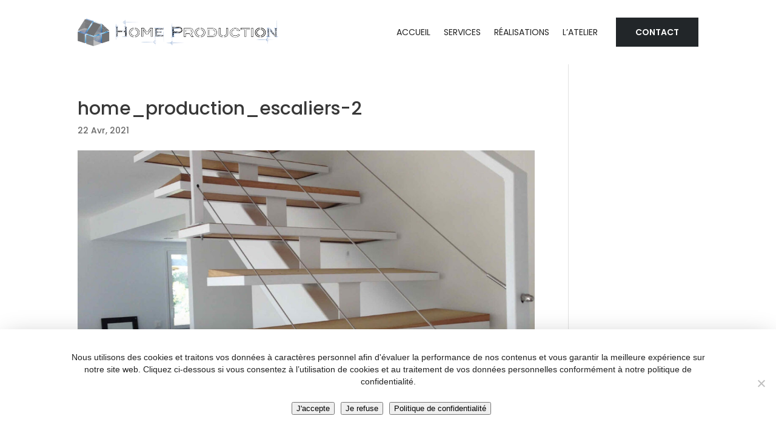

--- FILE ---
content_type: text/css
request_url: https://www.home-production.fr/wp-content/themes/divi-child/style.css?ver=4.27.4
body_size: 1561
content:
/*
 Theme Name:     Divi Child
 Description:    Divi Child Theme
 Author:         Flavien KREIDI
 Author URI:     https://flavienkreidi.design
 Template:       Divi
 Version:        1.0.0
*/

/* =Theme customization starts here
------------------------------------------------------- */
/*TEMPLATE*/
.flex-column.et_pb_equal_columns >.et_pb_column {
	margin-top:auto;
	margin-bottom:auto;
}
/*Remove space on the bottom of an article*/
.single .et_pb_post{
 margin-bottom: 0;
 padding-bottom: 0;
}
#left-area{
 padding-bottom: 0 !important;
}
mark{
	display: inline-block;
	line-height: 0em;
	padding-bottom: 18px;
	background-color:#e0e0e0;
	color:#222222;
}
/*BG before*/
.background-before:before{
	content:"";
	background:#F1F1F1;
	width:calc(100% - 144px);
	min-height:calc(100% - 96px);
	position:absolute;
	top :0;
	left:0;
	margin:48px 72px !important;
	background-repeat: no-repeat;
	background-size:cover;
}

.background-before{
	padding-top:96px;
	padding-bottom:96px;
}

@media all and (max-width:767px){
	.background-before:before{
		width:100%;
		min-height:100%;
		position:absolute;
		top :0;
		left:0;
		margin:0!important;
	}
	.background-before{
		padding-top:48px;
		padding-bottom:48px;
	}
}

@media all and (max-width:767px){
	.background-before:before{
		width:100%;
		min-height:100%;
		position:absolute;
		top :0;
		left:0;
		margin:0!important;
	}
	.background-before{
		padding-top:48px;
		padding-bottom:48px;
	}
}

/*flex order*/
@media all and (max-width:980px){
	.flex-order{
		display:flex;
		flex-wrap: wrap;
	}
	.flex-order .first-on-mobile{
		order:1;
	}
	.flex-order .second-on-mobile{
		order:2;
	}
}
.default-shadows{
	box-shadow:0px 6px 24px -6px rgba(0,0,0,0.3);
}

/*Post template*/
.default-content .et_pb_row{
	width : 100% !important;
}

.default-post-content h2{
	margin-top : 16px;
}
.default-post-content h2,
.default-post-content h3{
	line-height:1.3em;
}
.default-post-content img{
	margin-top : 16px;
}

.default-post-content p{
	font-weight:300;
}

.a-underlined a{
	text-decoration:underline;
}

/*END TEMPLATE*/

/*HEADER*/
header .et_mobile_menu{
	border-top-color :#242424;
}
#header .et_pb_menu_0_tb_header.et_pb_menu ul{
	flex-wrap: nowrap;
}
#header.scrolled{
	box-shadow : 0 4px 24px -6px rgba(0,0,0,0.2) !important;
}
/*CTA HEADER*/
.et_pb_menu_0_tb_header.et_pb_menu ul li a{
	color:#222629;
}

@media all and (min-width: 981px) {
	.menu-item{
		font-weight: 400;
	}
	.menu-cta{
		margin-left:72px !important;
		right:32px;
		text-transform:uppercase;
		font-weight: 600 !important;
	}
	.menu-cta a:before{
		content:'';
		display: block;
		width: 100%;
		height: 48px;
		background:#222629;
		position: absolute;
		z-index: -1 !important;
		padding: 0 32px;
		display: flex;
		right: -32px;	
		border-radius:0px;
	}
	.et_pb_menu_0_tb_header.et_pb_menu ul li.menu-cta a{
		color: white !important;
		z-index: 1;
	}
	.et_pb_menu_0_tb_header.et_pb_menu ul li.current-menu-item.menu-cta a{
		color: white !important;
	}	
}
/*END HEADER*/


/*COOKIE NOTICE*/
#cookie-notice .cookie-notice-container{
	padding: 36px 24px;
	box-shadow: 0px 5px 40px -10px rgba(0,0,0,0.3);
	display: flex !important;
	flex-direction: column;
	justify-content: center;
  	align-items: center;
}
#cookie-notice .cookie-notice-container .cn-text-container{
	margin-bottom: 24px;
	max-width:1080px;
}
.cn-button.wp-default.button{
	background:#222629;
	color:white;
	text-shadow: none;
	padding: 16px 18px;
	font-size:16px;
	border: none;
	border-radius: 0;
	margin: 6px 0;
}
.cn-button.wp-default.button:hover{
	background:#222222;
	opacity: 0.8;
}
#cn-accept-cookie.wp-default.button{
	background:#222629;
}
#cn-refuse-cookie.wp-default.button{
	background:222629;
	color:white;
}
#cn-more-info.wp-default.button{
	background-color: transparent;
	border:1px solid #222629;
	color:#222629;
}
#cn-notice-text{
	font-size:14px;
}
/*END COOKIE NOTICE*/

/*CONTACT*/
.contact-form textarea{
	resize: none;
}
span.et_pb_contact_field_checkbox .input+label i:before {
    color: black !important;
}
.contact-form .et_contact_bottom_container{
	text-align: center;
	margin-top:10px;
	width: 100%;
	padding: 0 0 0 3%;
}
.contact-form .et_contact_bottom_container .et_pb_contact_submit{
	margin-left: 0;
}
/*END CONTACT*/

/*SECTIONS*/
.default-title hr{
	width:24px;
	margin: 12px 0;
	margin-left:0;
	height: 4px;
	background: #242424;
	border: None;
}

.default-title.white h1,
.default-title.white h2,
.default-title.white h3,
.default-title.white p{
	color:white;
}
.default-title.white hr{
	background:#FFFFFF;
}
/*END SECTIONS*/

/*SERVICES*/

/*END SERVICES*/

/*MAP*/
.full-map .et_pb_code_inner{
	line-height: 0;
}
/*END MAP*/

/*TEAM*/
.team-card .et_pb_team_member_image{
	max-width: 128px;
}

@media screen and (max-width:767px),(min-width:980px){
	.team-card .et_pb_team_member_image{
		margin: auto;
		margin-bottom: 24px;
  }
}
/*END TEAM*/